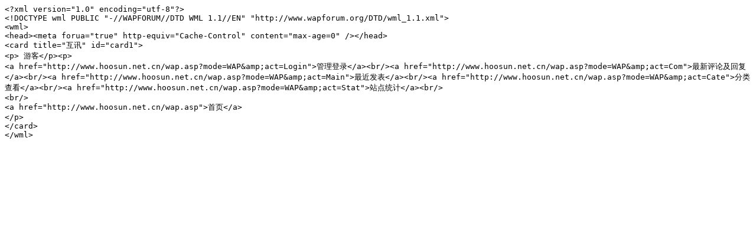

--- FILE ---
content_type: text/vnd.wap.wml; Charset=UTF-8
request_url: http://www.hoosun.net.cn/wap.asp
body_size: 610
content:
<?xml version="1.0" encoding="utf-8"?>
<!DOCTYPE wml PUBLIC "-//WAPFORUM//DTD WML 1.1//EN" "http://www.wapforum.org/DTD/wml_1.1.xml">
<wml>
<head><meta forua="true" http-equiv="Cache-Control" content="max-age=0" /></head>
<card title="互讯" id="card1">
<p> 游客</p><p>
<a href="http://www.hoosun.net.cn/wap.asp?mode=WAP&amp;act=Login">管理登录</a><br/><a href="http://www.hoosun.net.cn/wap.asp?mode=WAP&amp;act=Com">最新评论及回复</a><br/><a href="http://www.hoosun.net.cn/wap.asp?mode=WAP&amp;act=Main">最近发表</a><br/><a href="http://www.hoosun.net.cn/wap.asp?mode=WAP&amp;act=Cate">分类查看</a><br/><a href="http://www.hoosun.net.cn/wap.asp?mode=WAP&amp;act=Stat">站点统计</a><br/>
<br/>
<a href="http://www.hoosun.net.cn/wap.asp">首页</a>
</p>
</card>
</wml>